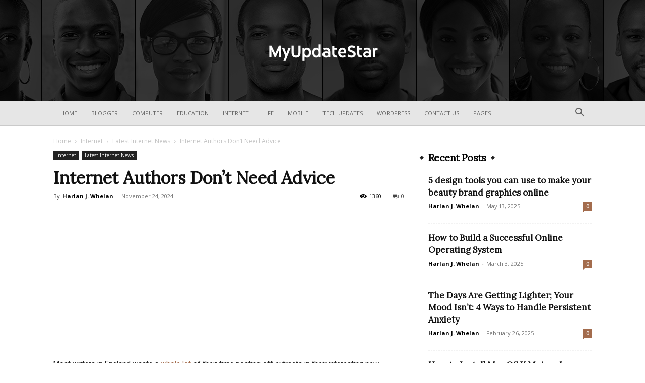

--- FILE ---
content_type: text/html; charset=utf-8
request_url: https://www.google.com/recaptcha/api2/aframe
body_size: 267
content:
<!DOCTYPE HTML><html><head><meta http-equiv="content-type" content="text/html; charset=UTF-8"></head><body><script nonce="Uo6C9QkWBfknAHScOsEtjA">/** Anti-fraud and anti-abuse applications only. See google.com/recaptcha */ try{var clients={'sodar':'https://pagead2.googlesyndication.com/pagead/sodar?'};window.addEventListener("message",function(a){try{if(a.source===window.parent){var b=JSON.parse(a.data);var c=clients[b['id']];if(c){var d=document.createElement('img');d.src=c+b['params']+'&rc='+(localStorage.getItem("rc::a")?sessionStorage.getItem("rc::b"):"");window.document.body.appendChild(d);sessionStorage.setItem("rc::e",parseInt(sessionStorage.getItem("rc::e")||0)+1);localStorage.setItem("rc::h",'1768866916414');}}}catch(b){}});window.parent.postMessage("_grecaptcha_ready", "*");}catch(b){}</script></body></html>

--- FILE ---
content_type: text/css
request_url: https://myupdatestar.com/wp-content/litespeed/css/ead032a34c7ef093b4b74ca30ba67a4f.css?ver=67a4f
body_size: -422
content:
.td-voice .td-header-style-9 .td-header-top-menu-full{border-bottom:none}.td-voice .td-header-style-9 .td-logo-wrap-full{background-image:url(/wp-content/plugins/td-composer/legacy/Newspaper/includes/demos/voice/images/header-bg.jpg);background-position:center;background-color:#000;min-height:200px;line-height:200px}.td-voice .td-header-style-9 .td-logo-wrap-full .td-logo{line-height:200px}.td-voice .td-header-style-9 .sf-menu>li>a:hover,.td-voice .td-header-style-9 .sf-menu>.sfHover>a,.td-voice .td-header-style-9 .sf-menu>.current-menu-item>a,.td-voice .td-header-style-9 .sf-menu>.current-menu-ancestor>a,.td-voice .td-header-style-9 .sf-menu>.current-category-ancestor>a{color:#222;background-color:transparent!important}.td-voice .td-header-style-9 .sf-menu>li>a:after{background-color:#222;height:5px;bottom:-1px}.td-voice .td-header-style-9 .td-icon-menu-down{display:none}.td-voice .td-header-style-9 .sf-menu a.sf-with-ul{padding-right:14px}.td-voice .td-header-style-9 .td-header-gradient{border-bottom:1px solid #cacaca}.td-voice .td-header-style-9 .td-header-gradient:before{display:none}@media (min-width:768px){.td-voice .td-trending-now-wrapper{height:32px}.td-voice .td-trending-now-wrapper .td-trending-now-display-area{padding:0 0 0 24px}.td-voice .td-trending-now-wrapper .td-trending-now-display-area .td-trending-now-post{height:34px}.td-voice .td-trending-now-wrapper .td-trending-now-display-area .entry-title{height:34px;line-height:34px}}@media (max-width:767px){.td-voice .td-trending-now-wrapper .td-trending-now-display-area{height:50px}.td-voice .td-trending-now-wrapper .td-trending-now-display-area .td-trending-now-post{height:50px}.td-voice .td-trending-now-wrapper .td-trending-now-display-area .td-trending-now-post .entry-title{line-height:20px}}.td-voice .td-trending-now-wrapper .td-trending-now-title{background-color:#222;border-radius:20px;padding:5px 18px 4px 18px}.td-voice .td-trending-now-wrapper .td-next-prev-wrap{top:3px}.td-voice .td_block_template_12 .td-block-title{text-align:center;margin-bottom:40px;font-family:"Lora",serif;font-size:24px}.td-voice .td_block_template_12 .td-pulldown-category span{display:none}.td-voice .td_block_template_12 .td-pulldown-category .td-icon-category{font-size:12px}.td-voice .td-main-sidebar .td-block-title,.td-voice .td-footer-wrapper .td-block-title{margin-bottom:20px;font-family:"Lora",serif;font-size:20px;text-transform:capitalize!important}.td-voice .td-main-sidebar .td-block-title span,.td-voice .td-footer-wrapper .td-block-title span{position:relative}.td-voice .td-main-sidebar .td-block-title span:before,.td-voice .td-footer-wrapper .td-block-title span:before{content:'';width:6px;height:6px;background-color:#222;position:absolute;left:-16px;top:10px;transform:rotate(45deg);-ms-transform:rotate(45deg);-webkit-transform:rotate(45deg)}.td-voice .td-main-sidebar .td-block-title span:after,.td-voice .td-footer-wrapper .td-block-title span:after{content:'';width:6px;height:6px;background-color:#222;position:absolute;right:-16px;top:10px;transform:rotate(45deg);-ms-transform:rotate(45deg);-webkit-transform:rotate(45deg)}.td-voice .td-footer-wrapper .td-block-title{margin-bottom:28px;font-family:"Lora",serif;font-size:18px;text-transform:capitalize!important}.td-voice .td-footer-wrapper .td-block-title span:before,.td-voice .td-footer-wrapper .td-block-title span:after{background-color:#fff}.td-voice .td_block_related_posts .td-block-title{margin-bottom:20px}.td-voice .td_block_related_posts .td-related-left,.td-voice .td_block_related_posts .td-related-right{font-size:16px}.td-voice .td_ajax_load_more{padding:8px 15px;border-radius:20px}.td-voice .td_block_4 .td-block-title span,.td-voice .td_block_title .td-block-title span{position:relative}.td-voice .td_block_4 .td-block-title span:before,.td-voice .td_block_title .td-block-title span:before{content:'';width:6px;height:6px;background-color:#222;position:absolute;left:-16px;top:10px;transform:rotate(45deg);-ms-transform:rotate(45deg);-webkit-transform:rotate(45deg)}.td-voice .td_block_4 .td-block-title span:after,.td-voice .td_block_title .td-block-title span:after{content:'';width:6px;height:6px;background-color:#222;position:absolute;right:-16px;top:10px;transform:rotate(45deg);-ms-transform:rotate(45deg);-webkit-transform:rotate(45deg)}.td-voice .td_module_2 .entry-thumb,.td-voice .td_module_8 .entry-thumb,.td-voice .td_module_10 .entry-thumb{border-radius:8px}.td-voice .td_module_2 .td-module-comments a,.td-voice .td_module_8 .td-module-comments a,.td-voice .td_module_10 .td-module-comments a{background-color:#a36c4d}.td-voice .td_module_2 .td-module-comments a:after,.td-voice .td_module_8 .td-module-comments a:after,.td-voice .td_module_10 .td-module-comments a:after{border-color:#a36c4d #fff0 #fff0}.td-voice .td_module_2 .td-excerpt,.td-voice .td_module_8 .td-excerpt,.td-voice .td_module_10 .td-excerpt{font-size:14px;font-weight:600}@media (max-width:767px){.td-voice .td_module_10 .td-module-title{font-size:16px;line-height:22px}}.td-voice .td-social-counter-subheading.td-social-style9 .td_social_type{width:20%}.td-voice .td_block_social_counter .td_social_facebook .td-sp,.td-voice .td_block_social_counter .td_social_pinterest .td-sp,.td-voice .td_block_social_counter .td_social_twitter .td-sp,.td-voice .td_block_social_counter .td_social_youtube .td-sp,.td-voice .td_block_social_counter .td_social_instagram .td-sp{background-color:#222}.td-voice .td_block_social_counter .td_social_facebook:hover .td-sp{background-color:#516eab}.td-voice .td_block_social_counter .td_social_pinterest:hover .td-sp{background-color:#eb4026}.td-voice .td_block_social_counter .td_social_twitter:hover .td-sp{background-color:#29c5f6}.td-voice .td_block_social_counter .td_social_youtube:hover .td-sp{background-color:#e14e42}.td-voice .td_block_social_counter .td_social_instagram:hover .td-sp{background-color:#417096}.td-voice .td-colored-images .entry-title a{background-color:rgb(0 0 0 / .7);color:#fff;font-family:"Lora",serif;font-size:15px;font-weight:700;border-radius:20px}.td-voice .td-post-content img{border-radius:10px}